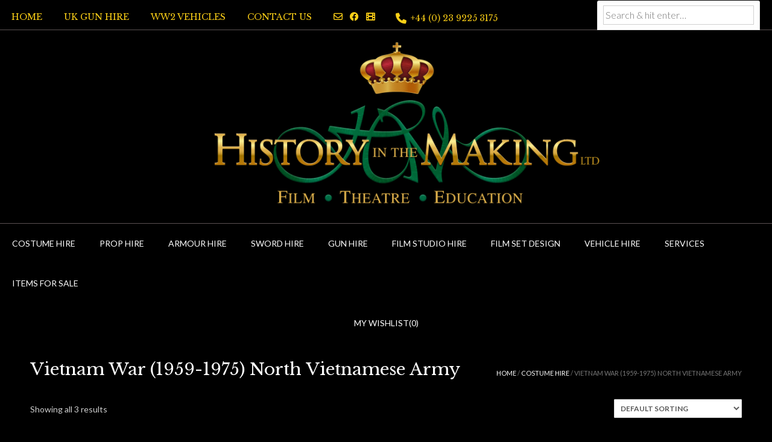

--- FILE ---
content_type: text/html; charset=UTF-8
request_url: https://history-making.com/categories/costume-hire/vietnam-war-nva-1959-1975/
body_size: 10902
content:
<!DOCTYPE html><!-- Vogue.ORG -->
<html lang="en-GB">
<head>
<meta charset="UTF-8">
<meta name="viewport" content="width=device-width, initial-scale=1">
<link rel="profile" href="https://gmpg.org/xfn/11">
<meta name='robots' content='index, follow, max-image-preview:large, max-snippet:-1, max-video-preview:-1' />
	<style>img:is([sizes="auto" i], [sizes^="auto," i]) { contain-intrinsic-size: 3000px 1500px }</style>
	
	<!-- This site is optimized with the Yoast SEO plugin v24.9 - https://yoast.com/wordpress/plugins/seo/ -->
	<title>Vietnam War (1959-1975) North Vietnamese Army Category - History in the Making</title>
	<link rel="canonical" href="https://history-making.com/categories/costume-hire/vietnam-war-nva-1959-1975/" />
	<meta property="og:locale" content="en_GB" />
	<meta property="og:type" content="article" />
	<meta property="og:title" content="Vietnam War (1959-1975) North Vietnamese Army Category - History in the Making" />
	<meta property="og:url" content="https://history-making.com/categories/costume-hire/vietnam-war-nva-1959-1975/" />
	<meta property="og:site_name" content="History in the Making" />
	<meta name="twitter:card" content="summary_large_image" />
	<script type="application/ld+json" class="yoast-schema-graph">{"@context":"https://schema.org","@graph":[{"@type":"CollectionPage","@id":"https://history-making.com/categories/costume-hire/vietnam-war-nva-1959-1975/","url":"https://history-making.com/categories/costume-hire/vietnam-war-nva-1959-1975/","name":"Vietnam War (1959-1975) North Vietnamese Army Category - History in the Making","isPartOf":{"@id":"https://history-making.com/#website"},"primaryImageOfPage":{"@id":"https://history-making.com/categories/costume-hire/vietnam-war-nva-1959-1975/#primaryimage"},"image":{"@id":"https://history-making.com/categories/costume-hire/vietnam-war-nva-1959-1975/#primaryimage"},"thumbnailUrl":"https://history-making.com/wp-content/uploads/2016/12/04_NVA_AK47.jpg","breadcrumb":{"@id":"https://history-making.com/categories/costume-hire/vietnam-war-nva-1959-1975/#breadcrumb"},"inLanguage":"en-GB"},{"@type":"ImageObject","inLanguage":"en-GB","@id":"https://history-making.com/categories/costume-hire/vietnam-war-nva-1959-1975/#primaryimage","url":"https://history-making.com/wp-content/uploads/2016/12/04_NVA_AK47.jpg","contentUrl":"https://history-making.com/wp-content/uploads/2016/12/04_NVA_AK47.jpg","width":700,"height":700,"caption":"North Viet Nam Army Soldier - Junior NCO - AK47"},{"@type":"BreadcrumbList","@id":"https://history-making.com/categories/costume-hire/vietnam-war-nva-1959-1975/#breadcrumb","itemListElement":[{"@type":"ListItem","position":1,"name":"Home","item":"https://history-making.com/"},{"@type":"ListItem","position":2,"name":"Costume Hire","item":"https://history-making.com/categories/costume-hire/"},{"@type":"ListItem","position":3,"name":"Vietnam War (1959-1975) North Vietnamese Army"}]},{"@type":"WebSite","@id":"https://history-making.com/#website","url":"https://history-making.com/","name":"History in the Making","description":"Historical Reconstruction Specialists","potentialAction":[{"@type":"SearchAction","target":{"@type":"EntryPoint","urlTemplate":"https://history-making.com/?s={search_term_string}"},"query-input":{"@type":"PropertyValueSpecification","valueRequired":true,"valueName":"search_term_string"}}],"inLanguage":"en-GB"}]}</script>
	<!-- / Yoast SEO plugin. -->


<link rel='dns-prefetch' href='//fonts.googleapis.com' />
<link rel="alternate" type="application/rss+xml" title="History in the Making &raquo; Feed" href="https://history-making.com/feed/" />
<link rel="alternate" type="application/rss+xml" title="History in the Making &raquo; Comments Feed" href="https://history-making.com/comments/feed/" />
<link rel="alternate" type="application/rss+xml" title="History in the Making &raquo; Vietnam War (1959-1975) North Vietnamese Army Category Feed" href="https://history-making.com/categories/costume-hire/vietnam-war-nva-1959-1975/feed/" />
<script type="text/javascript">
/* <![CDATA[ */
window._wpemojiSettings = {"baseUrl":"https:\/\/s.w.org\/images\/core\/emoji\/16.0.1\/72x72\/","ext":".png","svgUrl":"https:\/\/s.w.org\/images\/core\/emoji\/16.0.1\/svg\/","svgExt":".svg","source":{"concatemoji":"https:\/\/history-making.com\/wp-includes\/js\/wp-emoji-release.min.js?ver=1a099d8e256abbd4c082d3caee04acdc"}};
/*! This file is auto-generated */
!function(s,n){var o,i,e;function c(e){try{var t={supportTests:e,timestamp:(new Date).valueOf()};sessionStorage.setItem(o,JSON.stringify(t))}catch(e){}}function p(e,t,n){e.clearRect(0,0,e.canvas.width,e.canvas.height),e.fillText(t,0,0);var t=new Uint32Array(e.getImageData(0,0,e.canvas.width,e.canvas.height).data),a=(e.clearRect(0,0,e.canvas.width,e.canvas.height),e.fillText(n,0,0),new Uint32Array(e.getImageData(0,0,e.canvas.width,e.canvas.height).data));return t.every(function(e,t){return e===a[t]})}function u(e,t){e.clearRect(0,0,e.canvas.width,e.canvas.height),e.fillText(t,0,0);for(var n=e.getImageData(16,16,1,1),a=0;a<n.data.length;a++)if(0!==n.data[a])return!1;return!0}function f(e,t,n,a){switch(t){case"flag":return n(e,"\ud83c\udff3\ufe0f\u200d\u26a7\ufe0f","\ud83c\udff3\ufe0f\u200b\u26a7\ufe0f")?!1:!n(e,"\ud83c\udde8\ud83c\uddf6","\ud83c\udde8\u200b\ud83c\uddf6")&&!n(e,"\ud83c\udff4\udb40\udc67\udb40\udc62\udb40\udc65\udb40\udc6e\udb40\udc67\udb40\udc7f","\ud83c\udff4\u200b\udb40\udc67\u200b\udb40\udc62\u200b\udb40\udc65\u200b\udb40\udc6e\u200b\udb40\udc67\u200b\udb40\udc7f");case"emoji":return!a(e,"\ud83e\udedf")}return!1}function g(e,t,n,a){var r="undefined"!=typeof WorkerGlobalScope&&self instanceof WorkerGlobalScope?new OffscreenCanvas(300,150):s.createElement("canvas"),o=r.getContext("2d",{willReadFrequently:!0}),i=(o.textBaseline="top",o.font="600 32px Arial",{});return e.forEach(function(e){i[e]=t(o,e,n,a)}),i}function t(e){var t=s.createElement("script");t.src=e,t.defer=!0,s.head.appendChild(t)}"undefined"!=typeof Promise&&(o="wpEmojiSettingsSupports",i=["flag","emoji"],n.supports={everything:!0,everythingExceptFlag:!0},e=new Promise(function(e){s.addEventListener("DOMContentLoaded",e,{once:!0})}),new Promise(function(t){var n=function(){try{var e=JSON.parse(sessionStorage.getItem(o));if("object"==typeof e&&"number"==typeof e.timestamp&&(new Date).valueOf()<e.timestamp+604800&&"object"==typeof e.supportTests)return e.supportTests}catch(e){}return null}();if(!n){if("undefined"!=typeof Worker&&"undefined"!=typeof OffscreenCanvas&&"undefined"!=typeof URL&&URL.createObjectURL&&"undefined"!=typeof Blob)try{var e="postMessage("+g.toString()+"("+[JSON.stringify(i),f.toString(),p.toString(),u.toString()].join(",")+"));",a=new Blob([e],{type:"text/javascript"}),r=new Worker(URL.createObjectURL(a),{name:"wpTestEmojiSupports"});return void(r.onmessage=function(e){c(n=e.data),r.terminate(),t(n)})}catch(e){}c(n=g(i,f,p,u))}t(n)}).then(function(e){for(var t in e)n.supports[t]=e[t],n.supports.everything=n.supports.everything&&n.supports[t],"flag"!==t&&(n.supports.everythingExceptFlag=n.supports.everythingExceptFlag&&n.supports[t]);n.supports.everythingExceptFlag=n.supports.everythingExceptFlag&&!n.supports.flag,n.DOMReady=!1,n.readyCallback=function(){n.DOMReady=!0}}).then(function(){return e}).then(function(){var e;n.supports.everything||(n.readyCallback(),(e=n.source||{}).concatemoji?t(e.concatemoji):e.wpemoji&&e.twemoji&&(t(e.twemoji),t(e.wpemoji)))}))}((window,document),window._wpemojiSettings);
/* ]]> */
</script>
<style id='wp-emoji-styles-inline-css' type='text/css'>

	img.wp-smiley, img.emoji {
		display: inline !important;
		border: none !important;
		box-shadow: none !important;
		height: 1em !important;
		width: 1em !important;
		margin: 0 0.07em !important;
		vertical-align: -0.1em !important;
		background: none !important;
		padding: 0 !important;
	}
</style>
<link rel='stylesheet' id='wp-block-library-css' href='https://history-making.com/wp-includes/css/dist/block-library/style.min.css?ver=1a099d8e256abbd4c082d3caee04acdc' type='text/css' media='all' />
<style id='classic-theme-styles-inline-css' type='text/css'>
/*! This file is auto-generated */
.wp-block-button__link{color:#fff;background-color:#32373c;border-radius:9999px;box-shadow:none;text-decoration:none;padding:calc(.667em + 2px) calc(1.333em + 2px);font-size:1.125em}.wp-block-file__button{background:#32373c;color:#fff;text-decoration:none}
</style>
<style id='global-styles-inline-css' type='text/css'>
:root{--wp--preset--aspect-ratio--square: 1;--wp--preset--aspect-ratio--4-3: 4/3;--wp--preset--aspect-ratio--3-4: 3/4;--wp--preset--aspect-ratio--3-2: 3/2;--wp--preset--aspect-ratio--2-3: 2/3;--wp--preset--aspect-ratio--16-9: 16/9;--wp--preset--aspect-ratio--9-16: 9/16;--wp--preset--color--black: #000000;--wp--preset--color--cyan-bluish-gray: #abb8c3;--wp--preset--color--white: #ffffff;--wp--preset--color--pale-pink: #f78da7;--wp--preset--color--vivid-red: #cf2e2e;--wp--preset--color--luminous-vivid-orange: #ff6900;--wp--preset--color--luminous-vivid-amber: #fcb900;--wp--preset--color--light-green-cyan: #7bdcb5;--wp--preset--color--vivid-green-cyan: #00d084;--wp--preset--color--pale-cyan-blue: #8ed1fc;--wp--preset--color--vivid-cyan-blue: #0693e3;--wp--preset--color--vivid-purple: #9b51e0;--wp--preset--gradient--vivid-cyan-blue-to-vivid-purple: linear-gradient(135deg,rgba(6,147,227,1) 0%,rgb(155,81,224) 100%);--wp--preset--gradient--light-green-cyan-to-vivid-green-cyan: linear-gradient(135deg,rgb(122,220,180) 0%,rgb(0,208,130) 100%);--wp--preset--gradient--luminous-vivid-amber-to-luminous-vivid-orange: linear-gradient(135deg,rgba(252,185,0,1) 0%,rgba(255,105,0,1) 100%);--wp--preset--gradient--luminous-vivid-orange-to-vivid-red: linear-gradient(135deg,rgba(255,105,0,1) 0%,rgb(207,46,46) 100%);--wp--preset--gradient--very-light-gray-to-cyan-bluish-gray: linear-gradient(135deg,rgb(238,238,238) 0%,rgb(169,184,195) 100%);--wp--preset--gradient--cool-to-warm-spectrum: linear-gradient(135deg,rgb(74,234,220) 0%,rgb(151,120,209) 20%,rgb(207,42,186) 40%,rgb(238,44,130) 60%,rgb(251,105,98) 80%,rgb(254,248,76) 100%);--wp--preset--gradient--blush-light-purple: linear-gradient(135deg,rgb(255,206,236) 0%,rgb(152,150,240) 100%);--wp--preset--gradient--blush-bordeaux: linear-gradient(135deg,rgb(254,205,165) 0%,rgb(254,45,45) 50%,rgb(107,0,62) 100%);--wp--preset--gradient--luminous-dusk: linear-gradient(135deg,rgb(255,203,112) 0%,rgb(199,81,192) 50%,rgb(65,88,208) 100%);--wp--preset--gradient--pale-ocean: linear-gradient(135deg,rgb(255,245,203) 0%,rgb(182,227,212) 50%,rgb(51,167,181) 100%);--wp--preset--gradient--electric-grass: linear-gradient(135deg,rgb(202,248,128) 0%,rgb(113,206,126) 100%);--wp--preset--gradient--midnight: linear-gradient(135deg,rgb(2,3,129) 0%,rgb(40,116,252) 100%);--wp--preset--font-size--small: 13px;--wp--preset--font-size--medium: 20px;--wp--preset--font-size--large: 36px;--wp--preset--font-size--x-large: 42px;--wp--preset--spacing--20: 0.44rem;--wp--preset--spacing--30: 0.67rem;--wp--preset--spacing--40: 1rem;--wp--preset--spacing--50: 1.5rem;--wp--preset--spacing--60: 2.25rem;--wp--preset--spacing--70: 3.38rem;--wp--preset--spacing--80: 5.06rem;--wp--preset--shadow--natural: 6px 6px 9px rgba(0, 0, 0, 0.2);--wp--preset--shadow--deep: 12px 12px 50px rgba(0, 0, 0, 0.4);--wp--preset--shadow--sharp: 6px 6px 0px rgba(0, 0, 0, 0.2);--wp--preset--shadow--outlined: 6px 6px 0px -3px rgba(255, 255, 255, 1), 6px 6px rgba(0, 0, 0, 1);--wp--preset--shadow--crisp: 6px 6px 0px rgba(0, 0, 0, 1);}:where(.is-layout-flex){gap: 0.5em;}:where(.is-layout-grid){gap: 0.5em;}body .is-layout-flex{display: flex;}.is-layout-flex{flex-wrap: wrap;align-items: center;}.is-layout-flex > :is(*, div){margin: 0;}body .is-layout-grid{display: grid;}.is-layout-grid > :is(*, div){margin: 0;}:where(.wp-block-columns.is-layout-flex){gap: 2em;}:where(.wp-block-columns.is-layout-grid){gap: 2em;}:where(.wp-block-post-template.is-layout-flex){gap: 1.25em;}:where(.wp-block-post-template.is-layout-grid){gap: 1.25em;}.has-black-color{color: var(--wp--preset--color--black) !important;}.has-cyan-bluish-gray-color{color: var(--wp--preset--color--cyan-bluish-gray) !important;}.has-white-color{color: var(--wp--preset--color--white) !important;}.has-pale-pink-color{color: var(--wp--preset--color--pale-pink) !important;}.has-vivid-red-color{color: var(--wp--preset--color--vivid-red) !important;}.has-luminous-vivid-orange-color{color: var(--wp--preset--color--luminous-vivid-orange) !important;}.has-luminous-vivid-amber-color{color: var(--wp--preset--color--luminous-vivid-amber) !important;}.has-light-green-cyan-color{color: var(--wp--preset--color--light-green-cyan) !important;}.has-vivid-green-cyan-color{color: var(--wp--preset--color--vivid-green-cyan) !important;}.has-pale-cyan-blue-color{color: var(--wp--preset--color--pale-cyan-blue) !important;}.has-vivid-cyan-blue-color{color: var(--wp--preset--color--vivid-cyan-blue) !important;}.has-vivid-purple-color{color: var(--wp--preset--color--vivid-purple) !important;}.has-black-background-color{background-color: var(--wp--preset--color--black) !important;}.has-cyan-bluish-gray-background-color{background-color: var(--wp--preset--color--cyan-bluish-gray) !important;}.has-white-background-color{background-color: var(--wp--preset--color--white) !important;}.has-pale-pink-background-color{background-color: var(--wp--preset--color--pale-pink) !important;}.has-vivid-red-background-color{background-color: var(--wp--preset--color--vivid-red) !important;}.has-luminous-vivid-orange-background-color{background-color: var(--wp--preset--color--luminous-vivid-orange) !important;}.has-luminous-vivid-amber-background-color{background-color: var(--wp--preset--color--luminous-vivid-amber) !important;}.has-light-green-cyan-background-color{background-color: var(--wp--preset--color--light-green-cyan) !important;}.has-vivid-green-cyan-background-color{background-color: var(--wp--preset--color--vivid-green-cyan) !important;}.has-pale-cyan-blue-background-color{background-color: var(--wp--preset--color--pale-cyan-blue) !important;}.has-vivid-cyan-blue-background-color{background-color: var(--wp--preset--color--vivid-cyan-blue) !important;}.has-vivid-purple-background-color{background-color: var(--wp--preset--color--vivid-purple) !important;}.has-black-border-color{border-color: var(--wp--preset--color--black) !important;}.has-cyan-bluish-gray-border-color{border-color: var(--wp--preset--color--cyan-bluish-gray) !important;}.has-white-border-color{border-color: var(--wp--preset--color--white) !important;}.has-pale-pink-border-color{border-color: var(--wp--preset--color--pale-pink) !important;}.has-vivid-red-border-color{border-color: var(--wp--preset--color--vivid-red) !important;}.has-luminous-vivid-orange-border-color{border-color: var(--wp--preset--color--luminous-vivid-orange) !important;}.has-luminous-vivid-amber-border-color{border-color: var(--wp--preset--color--luminous-vivid-amber) !important;}.has-light-green-cyan-border-color{border-color: var(--wp--preset--color--light-green-cyan) !important;}.has-vivid-green-cyan-border-color{border-color: var(--wp--preset--color--vivid-green-cyan) !important;}.has-pale-cyan-blue-border-color{border-color: var(--wp--preset--color--pale-cyan-blue) !important;}.has-vivid-cyan-blue-border-color{border-color: var(--wp--preset--color--vivid-cyan-blue) !important;}.has-vivid-purple-border-color{border-color: var(--wp--preset--color--vivid-purple) !important;}.has-vivid-cyan-blue-to-vivid-purple-gradient-background{background: var(--wp--preset--gradient--vivid-cyan-blue-to-vivid-purple) !important;}.has-light-green-cyan-to-vivid-green-cyan-gradient-background{background: var(--wp--preset--gradient--light-green-cyan-to-vivid-green-cyan) !important;}.has-luminous-vivid-amber-to-luminous-vivid-orange-gradient-background{background: var(--wp--preset--gradient--luminous-vivid-amber-to-luminous-vivid-orange) !important;}.has-luminous-vivid-orange-to-vivid-red-gradient-background{background: var(--wp--preset--gradient--luminous-vivid-orange-to-vivid-red) !important;}.has-very-light-gray-to-cyan-bluish-gray-gradient-background{background: var(--wp--preset--gradient--very-light-gray-to-cyan-bluish-gray) !important;}.has-cool-to-warm-spectrum-gradient-background{background: var(--wp--preset--gradient--cool-to-warm-spectrum) !important;}.has-blush-light-purple-gradient-background{background: var(--wp--preset--gradient--blush-light-purple) !important;}.has-blush-bordeaux-gradient-background{background: var(--wp--preset--gradient--blush-bordeaux) !important;}.has-luminous-dusk-gradient-background{background: var(--wp--preset--gradient--luminous-dusk) !important;}.has-pale-ocean-gradient-background{background: var(--wp--preset--gradient--pale-ocean) !important;}.has-electric-grass-gradient-background{background: var(--wp--preset--gradient--electric-grass) !important;}.has-midnight-gradient-background{background: var(--wp--preset--gradient--midnight) !important;}.has-small-font-size{font-size: var(--wp--preset--font-size--small) !important;}.has-medium-font-size{font-size: var(--wp--preset--font-size--medium) !important;}.has-large-font-size{font-size: var(--wp--preset--font-size--large) !important;}.has-x-large-font-size{font-size: var(--wp--preset--font-size--x-large) !important;}
:where(.wp-block-post-template.is-layout-flex){gap: 1.25em;}:where(.wp-block-post-template.is-layout-grid){gap: 1.25em;}
:where(.wp-block-columns.is-layout-flex){gap: 2em;}:where(.wp-block-columns.is-layout-grid){gap: 2em;}
:root :where(.wp-block-pullquote){font-size: 1.5em;line-height: 1.6;}
</style>
<link rel='stylesheet' id='contact-form-7-css' href='https://history-making.com/wp-content/plugins/contact-form-7/includes/css/styles.css?ver=6.0.6' type='text/css' media='all' />
<link rel='stylesheet' id='woocommerce-layout-css' href='https://history-making.com/wp-content/plugins/woocommerce/assets/css/woocommerce-layout.css?ver=9.8.6' type='text/css' media='all' />
<link rel='stylesheet' id='woocommerce-smallscreen-css' href='https://history-making.com/wp-content/plugins/woocommerce/assets/css/woocommerce-smallscreen.css?ver=9.8.6' type='text/css' media='only screen and (max-width: 768px)' />
<link rel='stylesheet' id='woocommerce-general-css' href='https://history-making.com/wp-content/plugins/woocommerce/assets/css/woocommerce.css?ver=9.8.6' type='text/css' media='all' />
<style id='woocommerce-inline-inline-css' type='text/css'>
.woocommerce form .form-row .required { visibility: visible; }
</style>
<link rel='stylesheet' id='brands-styles-css' href='https://history-making.com/wp-content/plugins/woocommerce/assets/css/brands.css?ver=9.8.6' type='text/css' media='all' />
<link rel='stylesheet' id='parent-style-css' href='https://history-making.com/wp-content/themes/vogue/style.css?ver=1a099d8e256abbd4c082d3caee04acdc' type='text/css' media='all' />
<link rel='stylesheet' id='child-style-css' href='https://history-making.com/wp-content/themes/vogue-child/style.css?ver=1.0.0' type='text/css' media='all' />
<link rel='stylesheet' id='customizer_vogue_fonts-css' href='//fonts.googleapis.com/css?family=Lato%3Aregular%2Citalic%2C700%7CLibre+Baskerville%3Aregular%2Citalic%2C700%26subset%3Dlatin%2C' type='text/css' media='screen' />
<link rel='stylesheet' id='vogue-body-font-default-css' href='//fonts.googleapis.com/css?family=Open+Sans%3A400%2C300%2C300italic%2C400italic%2C600%2C600italic%2C700%2C700italic&#038;ver=1.4.75' type='text/css' media='all' />
<link rel='stylesheet' id='vogue-heading-font-default-css' href='//fonts.googleapis.com/css?family=Lato%3A400%2C300%2C300italic%2C400italic%2C700%2C700italic&#038;ver=1.4.75' type='text/css' media='all' />
<link rel='stylesheet' id='vogue-font-awesome-css' href='https://history-making.com/wp-content/themes/vogue/includes/font-awesome/css/all.min.css?ver=6.0.0' type='text/css' media='all' />
<link rel='stylesheet' id='vogue-style-css' href='https://history-making.com/wp-content/themes/vogue-child/style.css?ver=1.4.75' type='text/css' media='all' />
<link rel='stylesheet' id='vogue-header-style-css' href='https://history-making.com/wp-content/themes/vogue/templates/css/header-one.css?ver=1.4.75' type='text/css' media='all' />
<link rel='stylesheet' id='vogue-standard-woocommerce-style-css' href='https://history-making.com/wp-content/themes/vogue/templates/css/woocommerce-standard-style.css?ver=1.4.75' type='text/css' media='all' />
<link rel='stylesheet' id='vogue-footer-style-css' href='https://history-making.com/wp-content/themes/vogue/templates/css/footer-social.css?ver=1.4.75' type='text/css' media='all' />
<script type="text/javascript" src="https://history-making.com/wp-includes/js/jquery/jquery.min.js?ver=3.7.1" id="jquery-core-js"></script>
<script type="text/javascript" src="https://history-making.com/wp-includes/js/jquery/jquery-migrate.min.js?ver=3.4.1" id="jquery-migrate-js"></script>
<script type="text/javascript" src="https://history-making.com/wp-content/plugins/woocommerce/assets/js/jquery-blockui/jquery.blockUI.min.js?ver=2.7.0-wc.9.8.6" id="jquery-blockui-js" defer="defer" data-wp-strategy="defer"></script>
<script type="text/javascript" src="https://history-making.com/wp-content/plugins/woocommerce/assets/js/js-cookie/js.cookie.min.js?ver=2.1.4-wc.9.8.6" id="js-cookie-js" defer="defer" data-wp-strategy="defer"></script>
<script type="text/javascript" id="woocommerce-js-extra">
/* <![CDATA[ */
var woocommerce_params = {"ajax_url":"\/wp-admin\/admin-ajax.php","wc_ajax_url":"\/?wc-ajax=%%endpoint%%","i18n_password_show":"Show password","i18n_password_hide":"Hide password"};
/* ]]> */
</script>
<script type="text/javascript" src="https://history-making.com/wp-content/plugins/woocommerce/assets/js/frontend/woocommerce.min.js?ver=9.8.6" id="woocommerce-js" defer="defer" data-wp-strategy="defer"></script>
<link rel="https://api.w.org/" href="https://history-making.com/wp-json/" /><link rel="alternate" title="JSON" type="application/json" href="https://history-making.com/wp-json/wp/v2/product_cat/55" /><link rel="EditURI" type="application/rsd+xml" title="RSD" href="https://history-making.com/xmlrpc.php?rsd" />
	<noscript><style>.woocommerce-product-gallery{ opacity: 1 !important; }</style></noscript>
	<style type="text/css" id="custom-background-css">
body.custom-background { background-color: #000000; }
</style>
	</head>
<body class="archive tax-product_cat term-vietnam-war-nva-1959-1975 term-55 custom-background wp-theme-vogue wp-child-theme-vogue-child theme-vogue woocommerce woocommerce-page woocommerce-no-js metaslider-plugin group-blog">
<div id="page" class="hfeed site ">

<a class="skip-link screen-reader-text" href="#site-content">Skip to content</a>

	
		
			
		
<header id="masthead" class="site-header">
	
		
			<div class="site-header-topbar">
			<div class="site-topbar-left">
								
				<div class="menu-top-bar-menu-container"><ul id="menu-top-bar-menu" class="menu"><li id="menu-item-21" class="menu-item menu-item-type-post_type menu-item-object-page menu-item-home menu-item-21"><a href="https://history-making.com/">Home</a></li>
<li id="menu-item-2161" class="menu-item menu-item-type-custom menu-item-object-custom menu-item-2161"><a href="https://gunhire.co.uk">UK Gun Hire</a></li>
<li id="menu-item-2369" class="menu-item menu-item-type-custom menu-item-object-custom menu-item-2369"><a href="https://ww2vehicles.co.uk">WW2 Vehicles</a></li>
<li id="menu-item-41" class="menu-item menu-item-type-post_type menu-item-object-page menu-item-41"><a href="https://history-making.com/contact-us/">Contact Us</a></li>
</ul></div>				
								
					<a href="/cdn-cgi/l/email-protection#def8fdefeeebe5fbe8bbf8fdefeeece5b1fbeaeef8fdefeeeae5b7adfbe9eaf8fdefefefe5f8fdefefeae5fbe9e7f3f8fdefeee7e5f8fdeee7e9e5b5fbe8e7fbe8bbfbe8e9f0f8fdeee7e7e5fbe8b8b3" title="Send Us an Email" class="header-social-icon social-email"><i class="far fa-envelope"></i></a><a href="https://www.facebook.com/History-in-the-Making-11317967404" target="_blank" title="Find Us on Facebook" class="header-social-icon social-facebook"><i class="fab fa-facebook"></i></a><a href="https://www.imdb.com/name/nm1046025/" target="_blank" title="Find Us on IMDB" class="header-social-icon social-imdb"><i class="fas fa-film"></i></a>					
								
								
					            	<span class="site-topbar-left-no"><i class="fa fa-phone"></i> +44 (0) 23 9225 3175</span>
								
							</div>
			
			<div class="site-topbar-right">
								
									<div class="menu-search">
				    	<i class="fa fa-search search-btn"></i>
				    </div>
								
							</div>
			
			<div class="clearboth"></div>
		</div>
				    <div class="perm-search-block">
		        <form role="search" method="get" class="search-form" action="https://history-making.com/">
	<label>
		<input type="search" class="search-field" placeholder="Search &amp; hit enter&hellip;" value="" name="s" />
	</label>
	<input type="submit" class="search-submit" value="&nbsp;" />
</form>		    </div>
				
	<div class="site-container">
		
		<div class="site-branding">
			
					        <a href="https://history-making.com/" title="History in the Making"><img src="https://history-making.com/wp-content/uploads/2025/05/resize-logo-for-web-site-scaled.png" alt="History in the Making" /></a>
		    			
		</div><!-- .site-branding -->
		
	</div>
	
	<nav id="site-navigation" class="main-navigation vogue-mobile-nav-skin-dark" role="navigation">
		<span class="header-menu-button"><i class="fa fa-bars"></i><span>menu</span></span>
		<div id="main-menu" class="main-menu-container">
			<span class="main-menu-close"><i class="fa fa-angle-right"></i><i class="fa fa-angle-left"></i></span>
			<div class="menu-main-menu-container"><ul id="primary-menu" class="menu"><li id="menu-item-45" class="menu-item menu-item-type-taxonomy menu-item-object-product_cat current-product_cat-ancestor menu-item-45"><a href="https://history-making.com/categories/costume-hire/">Costume Hire</a></li>
<li id="menu-item-56" class="menu-item menu-item-type-taxonomy menu-item-object-product_cat menu-item-56"><a href="https://history-making.com/categories/prop-hire/">Prop Hire</a></li>
<li id="menu-item-55" class="menu-item menu-item-type-taxonomy menu-item-object-product_cat menu-item-55"><a href="https://history-making.com/categories/armour-hire/">Armour Hire</a></li>
<li id="menu-item-53" class="menu-item menu-item-type-taxonomy menu-item-object-product_cat menu-item-53"><a href="https://history-making.com/categories/sword-hire/">Sword Hire</a></li>
<li id="menu-item-54" class="menu-item menu-item-type-taxonomy menu-item-object-product_cat menu-item-54"><a href="https://history-making.com/categories/gun-hire/">Gun Hire</a></li>
<li id="menu-item-75" class="menu-item menu-item-type-post_type menu-item-object-page menu-item-75"><a href="https://history-making.com/no-5-studio/">Film Studio hire</a></li>
<li id="menu-item-613" class="menu-item menu-item-type-taxonomy menu-item-object-product_cat menu-item-613"><a href="https://history-making.com/categories/film-set-design-andbuild/">Film Set Design</a></li>
<li id="menu-item-57" class="menu-item menu-item-type-taxonomy menu-item-object-product_cat menu-item-57"><a href="https://history-making.com/categories/vehicle-hire/">Vehicle Hire</a></li>
<li id="menu-item-2791" class="menu-item menu-item-type-custom menu-item-object-custom menu-item-2791"><a href="/categories/services/">Services</a></li>
<li id="menu-item-4338" class="menu-item menu-item-type-taxonomy menu-item-object-product_cat menu-item-4338"><a href="https://history-making.com/categories/items-for-sale/">Items For Sale</a></li>
</ul></div>			
							<div class="header-wishlist">
					
		            <a class="header-wishlist-contents" href="https://history-making.com/basket/" title="View your wishlist">
		                <span class="header-wishlist-amount">
		                    MY WISHLIST(0)<!-- span> - <span class="woocommerce-Price-amount amount"><bdi><span class="woocommerce-Price-currencySymbol">&pound;</span>0.00</bdi></span></span>
		                </span>
		                <span class="header-wishlist-checkout ">
		                    <i class="fa fa-shopping-cart"></i>
		                </span -->
		            </a>
					
				</div>
						
		</div>
	</nav><!-- #site-navigation -->
		
</header><!-- #masthead -->		
		
	
	
	<div id="site-content" class="site-container content-container content-no-sidebar ">
<div id="primary" class="content-area"><main id="main" class="site-main" role="main"><nav class="woocommerce-breadcrumb" aria-label="Breadcrumb"><a href="https://history-making.com">Home</a>&nbsp;&#47;&nbsp;<a href="https://history-making.com/categories/costume-hire/">Costume Hire</a>&nbsp;&#47;&nbsp;Vietnam War (1959-1975) North Vietnamese Army</nav><header class="woocommerce-products-header">
			<h1 class="woocommerce-products-header__title page-title">Vietnam War (1959-1975) North Vietnamese Army</h1>
	
	</header>
<div class="woocommerce-notices-wrapper"></div><p class="woocommerce-result-count" >
	Showing all 3 results</p>
<form class="woocommerce-ordering" method="get">
		<select
		name="orderby"
		class="orderby"
					aria-label="Shop order"
			>
					<option value="menu_order"  selected='selected'>Default sorting</option>
					<option value="popularity" >Sort by popularity</option>
					<option value="date" >Sort by latest</option>
					<option value="price" >Sort by price: low to high</option>
					<option value="price-desc" >Sort by price: high to low</option>
			</select>
	<input type="hidden" name="paged" value="1" />
	</form>
<ul class="products columns-4">
<li class="blog-left-layout blog-alt-odd product type-product post-1123 status-publish first instock product_cat-vietnam-war-nva-1959-1975 has-post-thumbnail shipping-taxable product-type-simple">
	<a href="https://history-making.com/product/north-viet-nam-army-soldier-junior-nco/" class="woocommerce-LoopProduct-link woocommerce-loop-product__link"><img width="300" height="300" src="https://history-making.com/wp-content/uploads/2016/12/04_NVA_AK47-300x300.jpg" class="attachment-woocommerce_thumbnail size-woocommerce_thumbnail" alt="North Viet Nam Army Soldier-Junior NCO" decoding="async" fetchpriority="high" srcset="https://history-making.com/wp-content/uploads/2016/12/04_NVA_AK47-300x300.jpg 300w, https://history-making.com/wp-content/uploads/2016/12/04_NVA_AK47-100x100.jpg 100w, https://history-making.com/wp-content/uploads/2016/12/04_NVA_AK47-600x600.jpg 600w, https://history-making.com/wp-content/uploads/2016/12/04_NVA_AK47-150x150.jpg 150w, https://history-making.com/wp-content/uploads/2016/12/04_NVA_AK47.jpg 700w" sizes="(max-width: 300px) 100vw, 300px" /><h2 class="woocommerce-loop-product__title">North Viet Nam Army Soldier-Junior NCO</h2>
</a></li>
<li class="blog-left-layout blog-alt-even product type-product post-1124 status-publish instock product_cat-vietnam-war-nva-1959-1975 has-post-thumbnail shipping-taxable product-type-simple">
	<a href="https://history-making.com/product/north-viet-nam-army-soldier-officer/" class="woocommerce-LoopProduct-link woocommerce-loop-product__link"><img width="300" height="300" src="https://history-making.com/wp-content/uploads/2016/12/05_NVA_Officer_TT33-1-300x300.jpg" class="attachment-woocommerce_thumbnail size-woocommerce_thumbnail" alt="North Viet Nam Army Soldier-Officer" decoding="async" srcset="https://history-making.com/wp-content/uploads/2016/12/05_NVA_Officer_TT33-1-300x300.jpg 300w, https://history-making.com/wp-content/uploads/2016/12/05_NVA_Officer_TT33-1-100x100.jpg 100w, https://history-making.com/wp-content/uploads/2016/12/05_NVA_Officer_TT33-1-600x600.jpg 600w, https://history-making.com/wp-content/uploads/2016/12/05_NVA_Officer_TT33-1-150x150.jpg 150w, https://history-making.com/wp-content/uploads/2016/12/05_NVA_Officer_TT33-1.jpg 700w" sizes="(max-width: 300px) 100vw, 300px" /><h2 class="woocommerce-loop-product__title">North Viet Nam Army Soldier-Officer</h2>
</a></li>
<li class="blog-left-layout blog-alt-odd product type-product post-1122 status-publish instock product_cat-vietnam-war-nva-1959-1975 has-post-thumbnail shipping-taxable product-type-simple">
	<a href="https://history-making.com/product/north-viet-nam-army-soldier-sergeant/" class="woocommerce-LoopProduct-link woocommerce-loop-product__link"><img width="300" height="300" src="https://history-making.com/wp-content/uploads/2016/12/07_NVA_Russian-Rifle-300x300.jpg" class="attachment-woocommerce_thumbnail size-woocommerce_thumbnail" alt="North Viet Nam Army Soldier-Sergeant" decoding="async" srcset="https://history-making.com/wp-content/uploads/2016/12/07_NVA_Russian-Rifle-300x300.jpg 300w, https://history-making.com/wp-content/uploads/2016/12/07_NVA_Russian-Rifle-100x100.jpg 100w, https://history-making.com/wp-content/uploads/2016/12/07_NVA_Russian-Rifle-600x600.jpg 600w, https://history-making.com/wp-content/uploads/2016/12/07_NVA_Russian-Rifle-150x150.jpg 150w, https://history-making.com/wp-content/uploads/2016/12/07_NVA_Russian-Rifle.jpg 700w" sizes="(max-width: 300px) 100vw, 300px" /><h2 class="woocommerce-loop-product__title">North Viet Nam Army Soldier-Sergeant</h2>
</a></li>
</ul>
</main></div>		<div class="clearboth"></div>
	</div><!-- #content -->
	
			
		<footer id="colophon" class="site-footer site-footer-social" role="contentinfo">
	
	<div class="site-footer-icons">
        <div class="site-container">
        	
        		            
	            <a href="/cdn-cgi/l/email-protection#ceebf8f7ebf8abe8edfffefcf5a1e8edfef8faf5e8edfffefaf5e8edfffefbf5bdbaebf8a8bcebf9f7ebfcaaebf8aaafebf8ace8edfffefbf5ebf8aba9ebfcabe8edfef7f7f5e8edfffffff5a3" title="Send Us an Email" class="footer-social-icon footer-social-email"><i class="far fa-envelope"></i></a><a href="https://www.facebook.com/History-in-the-Making-11317967404" target="_blank" title="Find Us on Facebook" class="footer-social-icon footer-social-facebook"><i class="fab fa-facebook"></i></a><a href="https://www.imdb.com/name/nm1046025/" target="_blank" title="Find Us on IMDB" class="footer-social-icon footer-social-tumblr"><i class="fas fa-film"></i></a>			
						
        	<div class="site-footer-social-ad"><i class="fas fa-map-marker-alt"></i> Portsmouth, UK        	
</footer>

	
	<div class="site-footer-bottom-bar">
	
		<div class="site-container">
			
			
						
	        <ul id="menu-footer-bar" class="menu"><li id="menu-item-2178" class="menu-item menu-item-type-taxonomy menu-item-object-product_cat current-product_cat-ancestor menu-item-2178"><a href="https://history-making.com/categories/costume-hire/">Costume Hire</a></li>
<li id="menu-item-2181" class="menu-item menu-item-type-taxonomy menu-item-object-product_cat menu-item-2181"><a href="https://history-making.com/categories/armour-hire/">Armour Hire</a></li>
<li id="menu-item-2175" class="menu-item menu-item-type-taxonomy menu-item-object-product_cat menu-item-2175"><a href="https://history-making.com/categories/film-set-design-andbuild/">Film Set design</a></li>
<li id="menu-item-2176" class="menu-item menu-item-type-taxonomy menu-item-object-product_cat menu-item-2176"><a href="https://history-making.com/categories/sword-hire/">Sword Hire</a></li>
<li id="menu-item-2177" class="menu-item menu-item-type-taxonomy menu-item-object-product_cat menu-item-2177"><a href="https://history-making.com/categories/gun-hire/">Gun Hire</a></li>
<li id="menu-item-2792" class="menu-item menu-item-type-custom menu-item-object-custom menu-item-2792"><a href="/categories/services/">Services</a></li>
<li id="menu-item-2174" class="menu-item menu-item-type-post_type menu-item-object-page menu-item-2174"><a href="https://history-making.com/no-5-studio/">Film Studio hire</a></li>
<li id="menu-item-2179" class="menu-item menu-item-type-taxonomy menu-item-object-product_cat menu-item-2179"><a href="https://history-making.com/categories/prop-hire/">Prop Hire</a></li>
<li id="menu-item-2180" class="menu-item menu-item-type-taxonomy menu-item-object-product_cat menu-item-2180"><a href="https://history-making.com/categories/vehicle-hire/">Vehicle Hire</a></li>
<li id="menu-item-4339" class="menu-item menu-item-type-taxonomy menu-item-object-product_cat menu-item-4339"><a href="https://history-making.com/categories/items-for-sale/">Items For Sale</a></li>
</ul>	        
	                        
	    </div>
		
        <div class="clearboth"></div>
	</div>
	
		
        
	
</div><!-- #page -->

	<div class="scroll-to-top"><i class="fas fa-angle-up"></i></div> <!-- Scroll To Top Button -->

<script data-cfasync="false" src="/cdn-cgi/scripts/5c5dd728/cloudflare-static/email-decode.min.js"></script><script type="speculationrules">
{"prefetch":[{"source":"document","where":{"and":[{"href_matches":"\/*"},{"not":{"href_matches":["\/wp-*.php","\/wp-admin\/*","\/wp-content\/uploads\/*","\/wp-content\/*","\/wp-content\/plugins\/*","\/wp-content\/themes\/vogue-child\/*","\/wp-content\/themes\/vogue\/*","\/*\\?(.+)"]}},{"not":{"selector_matches":"a[rel~=\"nofollow\"]"}},{"not":{"selector_matches":".no-prefetch, .no-prefetch a"}}]},"eagerness":"conservative"}]}
</script>
<script type="application/ld+json">{"@context":"https:\/\/schema.org\/","@type":"BreadcrumbList","itemListElement":[{"@type":"ListItem","position":1,"item":{"name":"Home","@id":"https:\/\/history-making.com"}},{"@type":"ListItem","position":2,"item":{"name":"Costume Hire","@id":"https:\/\/history-making.com\/categories\/costume-hire\/"}},{"@type":"ListItem","position":3,"item":{"name":"Vietnam War (1959-1975) North Vietnamese Army","@id":"https:\/\/history-making.com\/categories\/costume-hire\/vietnam-war-nva-1959-1975\/"}}]}</script>	<script type='text/javascript'>
		(function () {
			var c = document.body.className;
			c = c.replace(/woocommerce-no-js/, 'woocommerce-js');
			document.body.className = c;
		})();
	</script>
	<link rel='stylesheet' id='wc-blocks-style-css' href='https://history-making.com/wp-content/plugins/woocommerce/assets/client/blocks/wc-blocks.css?ver=wc-9.8.6' type='text/css' media='all' />
<style id='vogue-customizer-custom-css-inline-css' type='text/css'>
a.site-logo-img{max-width:1000px;}#comments .form-submit #submit,
                .search-block .search-submit,
                .side-aligned-social a.header-social-icon,
                .no-results-btn,
                button,
                input[type="button"],
                input[type="reset"],
                input[type="submit"],
                .woocommerce ul.products li.product a.add_to_cart_button, .woocommerce-page ul.products li.product a.add_to_cart_button,
                .woocommerce ul.products li.product .onsale, .woocommerce-page ul.products li.product .onsale,
                .woocommerce button.button.alt,
                .woocommerce-page button.button.alt,
                .woocommerce input.button.alt:hover,
                .woocommerce-page #content input.button.alt:hover,
                .woocommerce .cart-collaterals .shipping_calculator .button,
                .woocommerce-page .cart-collaterals .shipping_calculator .button,
                .woocommerce a.button,
                .woocommerce #respond input#submit.alt,
				.woocommerce a.button.alt,
				.woocommerce button.button.alt,
				.woocommerce input.button.alt,
                .woocommerce-page a.button,
                .woocommerce input.button,
                .woocommerce-page #content input.button,
                .woocommerce-page input.button,
                .woocommerce #review_form #respond .form-submit input,
                .woocommerce-page #review_form #respond .form-submit input,
                .woocommerce-cart .wc-proceed-to-checkout a.checkout-button:hover,
                .woocommerce .widget_price_filter .ui-slider .ui-slider-range,
                .woocommerce .widget_price_filter .ui-slider .ui-slider-handle,
                .single-product span.onsale,
                .woocommerce button.button.alt.disabled,
                .main-navigation ul ul a:hover,
                .main-navigation ul ul li.focus > a,
                .main-navigation ul ul li.current-menu-item > a,
                .main-navigation ul ul li.current_page_item > a,
                .main-navigation ul ul li.current-menu-parent > a,
                .main-navigation ul ul li.current_page_parent > a,
                .main-navigation ul ul li.current-menu-ancestor > a,
                .main-navigation ul ul li.current_page_ancestor > a,
                .main-navigation button,
                .wpcf7-submit{background:inherit;background-color:#ffffff;}.wp-block-quote:not(.is-large),
				.wp-block-quote:not(.is-style-large){border-left-color:#ffffff;}blockquote{border-left-color:#ffffff !important;}a,
				.content-area .entry-content a,
				#comments a,
				.post-edit-link,
				.site-title a,
				.error-404.not-found .page-header .page-title span,
				.search-button .fa-search,
				.header-cart-checkout.cart-has-items .fa-shopping-cart,
				.site-header-topbar li.focus > a,
				.main-navigation div > ul > li > a:hover,
				.main-navigation div > ul > li.current-menu-item > a,
				.main-navigation div > ul > li.current-menu-ancestor > a,
				.main-navigation div > ul > li.current-menu-parent > a,
				.main-navigation div > ul > li.current_page_parent > a,
                .main-navigation div > ul > li.current_page_ancestor > a,
                .main-navigation div > ul > li.focus > a{color:#ffffff;}.main-navigation button:hover,
                #comments .form-submit #submit:hover,
                .search-block .search-submit:hover,
                .no-results-btn:hover,
                button,
                input[type="button"],
                input[type="reset"],
                input[type="submit"],
                .woocommerce input.button.alt,
                .woocommerce-page #content input.button.alt,
                .woocommerce .cart-collaterals .shipping_calculator .button,
                .woocommerce-page .cart-collaterals .shipping_calculator .button,
                .woocommerce a.button:hover,
                .woocommerce #respond input#submit.alt:hover,
				.woocommerce a.button.alt:hover,
				.woocommerce button.button.alt:hover,
				.woocommerce input.button.alt:hover,
                .woocommerce-page a.button:hover,
                .woocommerce input.button:hover,
                .woocommerce-page #content input.button:hover,
                .woocommerce-page input.button:hover,
                .woocommerce ul.products li.product a.add_to_cart_button:hover, .woocommerce-page ul.products li.product a.add_to_cart_button:hover,
                .woocommerce button.button.alt:hover,
                .woocommerce-page button.button.alt:hover,
                .woocommerce #review_form #respond .form-submit input:hover,
                .woocommerce-page #review_form #respond .form-submit input:hover,
                .woocommerce-cart .wc-proceed-to-checkout a.checkout-button,
                .woocommerce .widget_price_filter .price_slider_wrapper .ui-widget-content,
                .woocommerce button.button.alt.disabled:hover,
                .wpcf7-submit:hover{background:inherit;background-color:#fdd017;}a:hover,
				.content-area .entry-content a:hover,
                .widget-area .widget a:hover,
                .site-header-topbar ul li a:hover,
                .site-footer-widgets .widget a:hover,
                .site-footer .widget a:hover,
                .search-btn:hover,
                .search-button .fa-search:hover,
                .woocommerce #content div.product p.price,
                .woocommerce-page #content div.product p.price,
                .woocommerce-page div.product p.price,
                .woocommerce #content div.product span.price,
                .woocommerce div.product span.price,
                .woocommerce-page #content div.product span.price,
                .woocommerce-page div.product span.price,
                .woocommerce #content div.product .woocommerce-tabs ul.tabs li.active,
                .woocommerce div.product .woocommerce-tabs ul.tabs li.active,
                .woocommerce-page #content div.product .woocommerce-tabs ul.tabs li.active,
                .woocommerce-page div.product .woocommerce-tabs ul.tabs li.active{color:#fdd017;}body,
				.main-navigation ul li a,
				.widget-area .widget a{font-family:"Lato","Helvetica Neue",sans-serif;}body,
                .widget-area .widget a{color:#cccccc;}h1, h2, h3, h4, h5, h6,
                h1 a, h2 a, h3 a, h4 a, h5 a, h6 a,
                .widget-area .widget-title,
                .woocommerce table.cart th,
                .woocommerce-page #content table.cart th,
                .woocommerce-page table.cart th,
                .woocommerce input.button.alt,
                .woocommerce-page #content input.button.alt,
                .woocommerce table.cart input,
                .woocommerce-page #content table.cart input,
                .woocommerce-page table.cart input,
                button, input[type="button"],
                input[type="reset"],
                input[type="submit"]{font-family:"Libre Baskerville","Helvetica Neue",sans-serif;}h1, h2, h3, h4, h5, h6,
                h1 a, h2 a, h3 a, h4 a, h5 a, h6 a,
                .widget-area .widget-title{color:#ffffff;}
</style>
<script type="text/javascript" src="https://history-making.com/wp-includes/js/dist/hooks.min.js?ver=4d63a3d491d11ffd8ac6" id="wp-hooks-js"></script>
<script type="text/javascript" src="https://history-making.com/wp-includes/js/dist/i18n.min.js?ver=5e580eb46a90c2b997e6" id="wp-i18n-js"></script>
<script type="text/javascript" id="wp-i18n-js-after">
/* <![CDATA[ */
wp.i18n.setLocaleData( { 'text direction\u0004ltr': [ 'ltr' ] } );
/* ]]> */
</script>
<script type="text/javascript" src="https://history-making.com/wp-content/plugins/contact-form-7/includes/swv/js/index.js?ver=6.0.6" id="swv-js"></script>
<script type="text/javascript" id="contact-form-7-js-translations">
/* <![CDATA[ */
( function( domain, translations ) {
	var localeData = translations.locale_data[ domain ] || translations.locale_data.messages;
	localeData[""].domain = domain;
	wp.i18n.setLocaleData( localeData, domain );
} )( "contact-form-7", {"translation-revision-date":"2024-05-21 11:58:24+0000","generator":"GlotPress\/4.0.1","domain":"messages","locale_data":{"messages":{"":{"domain":"messages","plural-forms":"nplurals=2; plural=n != 1;","lang":"en_GB"},"Error:":["Error:"]}},"comment":{"reference":"includes\/js\/index.js"}} );
/* ]]> */
</script>
<script type="text/javascript" id="contact-form-7-js-before">
/* <![CDATA[ */
var wpcf7 = {
    "api": {
        "root": "https:\/\/history-making.com\/wp-json\/",
        "namespace": "contact-form-7\/v1"
    }
};
/* ]]> */
</script>
<script type="text/javascript" src="https://history-making.com/wp-content/plugins/contact-form-7/includes/js/index.js?ver=6.0.6" id="contact-form-7-js"></script>
<script type="text/javascript" src="https://history-making.com/wp-content/themes/vogue/js/jquery.carouFredSel-6.2.1-packed.js?ver=1.4.75" id="caroufredsel-js"></script>
<script type="text/javascript" src="https://history-making.com/wp-content/themes/vogue/js/custom.js?ver=1.4.75" id="vogue-customjs-js"></script>
<script type="text/javascript" src="https://history-making.com/wp-content/plugins/woocommerce/assets/js/sourcebuster/sourcebuster.min.js?ver=9.8.6" id="sourcebuster-js-js"></script>
<script type="text/javascript" id="wc-order-attribution-js-extra">
/* <![CDATA[ */
var wc_order_attribution = {"params":{"lifetime":1.0000000000000000818030539140313095458623138256371021270751953125e-5,"session":30,"base64":false,"ajaxurl":"https:\/\/history-making.com\/wp-admin\/admin-ajax.php","prefix":"wc_order_attribution_","allowTracking":true},"fields":{"source_type":"current.typ","referrer":"current_add.rf","utm_campaign":"current.cmp","utm_source":"current.src","utm_medium":"current.mdm","utm_content":"current.cnt","utm_id":"current.id","utm_term":"current.trm","utm_source_platform":"current.plt","utm_creative_format":"current.fmt","utm_marketing_tactic":"current.tct","session_entry":"current_add.ep","session_start_time":"current_add.fd","session_pages":"session.pgs","session_count":"udata.vst","user_agent":"udata.uag"}};
/* ]]> */
</script>
<script type="text/javascript" src="https://history-making.com/wp-content/plugins/woocommerce/assets/js/frontend/order-attribution.min.js?ver=9.8.6" id="wc-order-attribution-js"></script>
	<script>
	/(trident|msie)/i.test(navigator.userAgent)&&document.getElementById&&window.addEventListener&&window.addEventListener("hashchange",function(){var t,e=location.hash.substring(1);/^[A-z0-9_-]+$/.test(e)&&(t=document.getElementById(e))&&(/^(?:a|select|input|button|textarea)$/i.test(t.tagName)||(t.tabIndex=-1),t.focus())},!1);
	</script><script defer src="https://static.cloudflareinsights.com/beacon.min.js/vcd15cbe7772f49c399c6a5babf22c1241717689176015" integrity="sha512-ZpsOmlRQV6y907TI0dKBHq9Md29nnaEIPlkf84rnaERnq6zvWvPUqr2ft8M1aS28oN72PdrCzSjY4U6VaAw1EQ==" data-cf-beacon='{"version":"2024.11.0","token":"19200124c1634cd2879dec9a4ba3e95c","r":1,"server_timing":{"name":{"cfCacheStatus":true,"cfEdge":true,"cfExtPri":true,"cfL4":true,"cfOrigin":true,"cfSpeedBrain":true},"location_startswith":null}}' crossorigin="anonymous"></script>
</body>
</html>


--- FILE ---
content_type: text/css
request_url: https://history-making.com/wp-content/themes/vogue-child/style.css?ver=1.4.75
body_size: 1456
content:
/*
 Theme Name:   Vogue Child
 Theme URI:    http://example.com/vogue-child/
 Description:  Vogue Child Theme for History in the Making
 Author:       Eric Starr
 Author URI:   http://example.com
 Template:     vogue
 Version:      1.0.0
 License:      GNU General Public License v2 or later
 License URI:  http://www.gnu.org/licenses/gpl-2.0.html
 Tags:         dark, two-columns, right-sidebar, responsive-layout, accessibility-ready
 Text Domain:  vogue-child
*/

.site-header {
	box-shadow: 0 -1px 0 rgba(0, 0, 0, 0.14) inset;
	position: relative;
	color: #2D2D2D;
}
.site-header .site-container {
	text-align: center;
}
.site-header-topbar {
    box-shadow: 0 -1px 0 #5a5152 inset;
    min-height: 50px;
    padding: 10px 0 0;
    color: #fdd017;
    line-height: 13px;
    font-family: "Libre Baskerville","Helvetica Neue",sans-serif;
}

.site-header-topbar .menu-top-bar-menu-container ul li a {
    font-size: 14px;
    padding-right: 30px;
}

.site-topbar-left-no {
	font-size: 14px;
	display: inline-block;
	vertical-align: middle;
	position: relative;
        padding-left: 18px;
}
.site-topbar-left-no .fa {
	margin: 0 3px 0 0;
	font-size: 18px;
	position: relative;
	top: 2px;
}

.perm-search-block {
    position: absolute;
    background-color: #FEFEFE;
    border: 1px solid rgba(0, 0, 0, 0.1);
    border-top: 0;
    border-radius: 3px 3px 0 0;
    top: 1px;
    right: 20px;
    padding: 8px 9px;
    z-index: 99;
}
.perm-search-block .search-field {
    font-size: 16px;
    margin: 0;
    border: 1px solid rgba(0, 0, 0, 0.18);
    border-radius: 0;
    background-color: #FFF;
    width: 250px;
    font-weight: 200;
    outline: none;
    color: inherit;
    box-sizing: border-box;
}
.perm-search-block .search-submit {
    display: none;
}  
.show-site-search .perm-search-block {
    display: block;
}

.main-navigation {
	text-align: center;
	border-top: 1px solid #5a5152;
}
.main-navigation ul li a {
    color: #ffffff;
}
#masthead #site-navigation #main-menu a:hover {
    color: #fdd017;
}

.header-cart {
    display: inline-block;
    vertical-align: middle;
    padding: 0;
}

.header-wishlist {
    color: #ffffff;
    font-weight: 400;
}
a.header-wishlist-contents {
    color: inherit;
    padding: 22px 20px 23px;
}
.header-wishlist-amount {
    
}
.header-wishlist-checkout {
    margin: 0 0 0 4px;
}

#comments .form-submit #submit,
.search-block .search-submit,
.no-results-btn,
button,
input[type="button"],
input[type="reset"],
input[type="submit"],
.woocommerce ul.products li.product a.add_to_cart_button, .woocommerce-page ul.products li.product a.add_to_cart_button,
.woocommerce ul.products li.product .onsale, .woocommerce-page ul.products li.product .onsale,
.woocommerce button.button.alt,
.woocommerce-page button.button.alt,
.woocommerce input.button.alt:hover,
.woocommerce-page #content input.button.alt:hover,
.woocommerce .cart-collaterals .shipping_calculator .button,
.woocommerce-page .cart-collaterals .shipping_calculator .button,
.woocommerce a.button,
.woocommerce-page a.button,
.woocommerce input.button,
.woocommerce-page #content input.button,
.woocommerce-page input.button,
.woocommerce #review_form #respond .form-submit input,
.woocommerce-page #review_form #respond .form-submit input,
.woocommerce-cart .wc-proceed-to-checkout a.checkout-button:hover,
.single-product span.onsale,
.woocommerce button.button.alt.disabled,
.main-navigation ul ul a:hover,
.main-navigation ul ul li.current-menu-item > a,
.main-navigation ul ul li.current_page_item > a,
.main-navigation ul ul li.current-menu-parent > a,
.main-navigation ul ul li.current_page_parent > a,
.main-navigation ul ul li.current-menu-ancestor > a,
.main-navigation ul ul li.current_page_ancestor > a,
.main-navigation button,
.wpcf7-submit {
    background: inherit;
    background-color: #fdd017;
    color: #fdd017;
}

a,
.content-area .entry-content a,
#comments a,
.post-edit-link,
.site-title a,
.error-404.not-found .page-header .page-title span,
.search-button .fa-search,
.header-cart-checkout.cart-has-items .fa-shopping-cart,
.main-navigation div > ul > li > a:hover,
.main-navigation div > ul > li.current-menu-item > a,
.main-navigation div > ul > li.current-menu-ancestor > a,
.main-navigation div > ul > li.current-menu-parent > a,
.main-navigation div > ul > li.current_page_parent > a,
.main-navigation div > ul > li.current_page_ancestor > a {
    color: #fdd017;
}


a:hover,
.content-area .entry-content a:hover,
.widget-area .widget a:hover,
.site-footer-widgets .widget a:hover,
.site-footer .widget a:hover,
.search-btn:hover,
.search-button .fa-search:hover,
.site-footer-bottom-bar ul ul li a:hover,
.woocommerce #content div.product p.price,
.woocommerce-page #content div.product p.price,
.woocommerce-page div.product p.price,
.woocommerce #content div.product span.price,
.woocommerce div.product span.price,
.woocommerce-page #content div.product span.price,
.woocommerce-page div.product span.price,
.woocommerce #content div.product .woocommerce-tabs ul.tabs li.active,
.woocommerce div.product .woocommerce-tabs ul.tabs li.active,
.woocommerce-page #content div.product .woocommerce-tabs ul.tabs li.active,
.woocommerce-page div.product .woocommerce-tabs ul.tabs li.active {
    color: #fdd017;
}

.main-navigation button:hover,
#comments .form-submit #submit:hover,
.search-block .search-submit:hover,
.no-results-btn:hover,
button,
input[type="button"],
input[type="reset"],
input[type="submit"],
.woocommerce input.button.alt,
.woocommerce-page #content input.button.alt,
.woocommerce .cart-collaterals .shipping_calculator .button,
.woocommerce-page .cart-collaterals .shipping_calculator .button,
.woocommerce a.button:hover,
.woocommerce-page a.button:hover,
.woocommerce input.button:hover,
.woocommerce-page #content input.button:hover,
.woocommerce-page input.button:hover,
.woocommerce ul.products li.product a.add_to_cart_button:hover, .woocommerce-page ul.products li.product a.add_to_cart_button:hover,
.woocommerce button.button.alt:hover,
.woocommerce-page button.button.alt:hover,
.woocommerce #review_form #respond .form-submit input:hover,
.woocommerce-page #review_form #respond .form-submit input:hover,
.woocommerce-cart .wc-proceed-to-checkout a.checkout-button,
.woocommerce button.button.alt.disabled:hover,
.wpcf7-submit:hover {
    background: inherit;
    background-color: #EA1B82;
}

#comments .form-submit #submit,
.search-block .search-submit,
.no-results-btn,
button,
input[type="button"],
input[type="reset"],
input[type="submit"],
.woocommerce a.button {
    background-color: #00ff00;
}

.home-slider-wrap {
    border-bottom: 1px solid #5a5152;
    position: relative;
    width: 100%;
    border-top: 1px solid #5a5152;
    overflow: hidden;
}

.woocommerce #container,
.woocommerce-page #container,
.content-area {
	width: 75%;
	float: left;
	padding: 30px 2% 30px 0;
	position: relative;
	box-shadow: -1px 0 0 #5a5152 inset;
}

.widget-area {
	width: 25%;
	float: left;
	padding: 35px 0 40px 2%;
	box-shadow: -1px 0 0 #5a5152;
}
div#secondary.widget-area {
	box-shadow: -1px 0 0 #5a5152;
}
    
#colophon {
    border-top: 1px solid #5a5152;
    text-align: center;
    margin: 0;
    padding: 0 30px;
}
.social-facebook span {
	font-size: 11px;
	position: relative;
	margin: 0 0 0 10px;
}
.footer-social-facebook span {
	font-size: 12px;
	position: relative;
	top: -4px;
	margin: 0 0 0 18px;
}
.social-imdb span {
	font-size: 11px;
	position: relative;
	margin: 0 0 0 10px;
}
.footer-social-imdb span {
	font-size: 12px;
	position: relative;
	top: -4px;
	margin: 0 0 0 18px;
}

@media screen and (max-width: 1080px) and (min-width: 783px) {
	.show-site-search .perm-search-block {
		top: 35px;
		background-color: transparent;
	}
	.perm-search-block {
		top: 35px;
		background-color: transparent;
	}
}

@media screen and (max-width: 782px) {
	.show-site-search .perm-search-block {
		top: 95px;
		background-color: transparent;
	}
	.perm-search-block {
		top: 95px;
		background-color: transparent;
	}
}